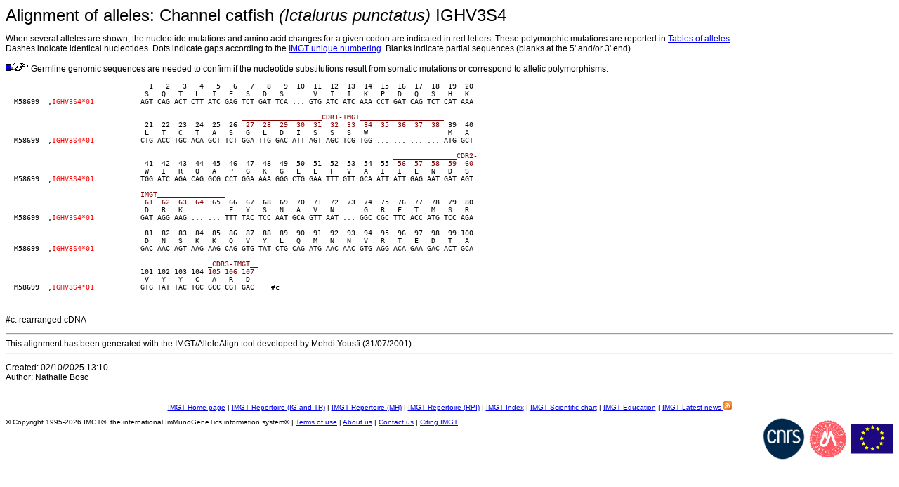

--- FILE ---
content_type: text/html; charset=UTF-8
request_url: https://imgt.org/IMGTrepertoire/Proteins/alleles/Ictalurus%20punctatus/IGHV/IGHV3S4.html
body_size: 2546
content:

<title>IMGT Web resources: IMGT repertoire</title>
<head>
<link rel="icon" type="image/ico" href="/images/favicon.ico" />

<!--var="allelelist" value="${IMGTREP}/2/alleles/list_alleles.php?species=Ictalurus punctatus&group=IGHD"-->
<!--var="IGHD" value="${IMGTREP}/2/alleles/list_alleles.php?species=Ictalurus punctatus&group=IGHD" -->




</head>
<BODY bgcolor="#FFFFFF">
<font size=+2>Alignment of alleles: Channel catfish <i>(Ictalurus punctatus)</i>
IGHV3S4</font><p>
<p>When several alleles are shown, the nucleotide mutations and amino acid
changes for a given codon are indicated in red letters. These polymorphic mutations are reported in
<a href="/IMGTrepertoire/Proteins/#C">Tables of alleles</a>.<br/>
 Dashes indicate identical nucleotides. Dots indicate gaps according to the
<a href="/IMGTScientificChart/Numbering/IMGTnumbering.html">IMGT unique numbering</a>.
 Blanks indicate partial sequences (blanks at the 5' and/or 3' end).</p>

<img src="/images/hand.gif"> Germline genomic sequences are needed to confirm if the nucleotide substitutions result from somatic mutations or correspond to allelic polymorphisms.<p>


<font size=-1>
<pre>                                  1   2   3   4   5   6   7   8   9  10  11  12  13  14  15  16  17  18  19  20
                                 S   Q   T   L   I   E   S   D   S       V   I   I   K   P   D   Q   S   H   K
  M58699  ,<font color="#FF0000">IGHV3S4*01</font>           AGT CAG ACT CTT ATC GAG TCT GAT TCA ... GTG ATC ATC AAA CCT GAT CAG TCT CAT AAA

                                                        <font color="#800000">____</font><font color="#800000">____</font><font color="#800000">____</font><font color="#800000">____</font><font color="#800000">___C</font><font color="#800000">DR1-</font><font color="#800000">IMGT</font><font color="#800000">____</font><font color="#800000">____</font><font color="#800000">____</font><font color="#800000">____</font><font color="#800000">____</font>
                                 21  22  23  24  25  26 <font color="#800000"> 27 </font><font color="#800000"> 28 </font><font color="#800000"> 29 </font><font color="#800000"> 30 </font><font color="#800000"> 31 </font><font color="#800000"> 32 </font><font color="#800000"> 33 </font><font color="#800000"> 34 </font><font color="#800000"> 35 </font><font color="#800000"> 36 </font><font color="#800000"> 37 </font><font color="#800000"> 38 </font> 39  40
                                 L   T   C   T   A   S   G   L   D   I   S   S   S   W                   M   A
  M58699  ,<font color="#FF0000">IGHV3S4*01</font>           CTG ACC TGC ACA GCT TCT GGA TTG GAC ATT AGT AGC TCG TGG ... ... ... ... ATG GCT

                                                                                            <font color="#800000">____</font><font color="#800000">____</font><font color="#800000">____</font><font color="#800000">___C</font><font color="#800000">DR2-</font>
                                 41  42  43  44  45  46  47  48  49  50  51  52  53  54  55 <font color="#800000"> 56 </font><font color="#800000"> 57 </font><font color="#800000"> 58 </font><font color="#800000"> 59 </font><font color="#800000"> 60 </font>
                                 W   I   R   Q   A   P   G   K   G   L   E   F   V   A   I   I   E   N   D   S
  M58699  ,<font color="#FF0000">IGHV3S4*01</font>           TGG ATC AGA CAG GCG CCT GGA AAA GGG CTG GAA TTT GTT GCA ATT ATT GAG AAT GAT AGT

                                <font color="#800000">IMGT</font><font color="#800000">____</font><font color="#800000">____</font><font color="#800000">____</font><font color="#800000">____</font>
                                <font color="#800000"> 61 </font><font color="#800000"> 62 </font><font color="#800000"> 63 </font><font color="#800000"> 64 </font><font color="#800000"> 65 </font> 66  67  68  69  70  71  72  73  74  75  76  77  78  79  80
                                 D   R   K           F   Y   S   N   A   V   N       G   R   F   T   M   S   R
  M58699  ,<font color="#FF0000">IGHV3S4*01</font>           GAT AGG AAG ... ... TTT TAC TCC AAT GCA GTT AAT ... GGC CGC TTC ACC ATG TCC AGA

                                 81  82  83  84  85  86  87  88  89  90  91  92  93  94  95  96  97  98  99 100
                                 D   N   S   K   K   Q   V   Y   L   Q   M   N   N   V   R   T   E   D   T   A
  M58699  ,<font color="#FF0000">IGHV3S4*01</font>           GAC AAC AGT AAG AAG CAG GTG TAT CTG CAG ATG AAC AAC GTG AGG ACA GAA GAC ACT GCA

                                                <font color="#800000">_CDR</font><font color="#800000">3-IM</font><font color="#800000">GT__</font>
                                101 102 103 104 <font color="#800000">105 </font><font color="#800000">106 </font><font color="#800000">107 </font>
                                 V   Y   Y   C   A   R   D
  M58699  ,<font color="#FF0000">IGHV3S4*01</font>           GTG TAT TAC TGC GCC CGT GAC    #c


</pre>
</font>
#c: rearranged cDNA<br/>

<p><hr>
This alignment has been generated with the IMGT/AlleleAlign tool developed by Mehdi Yousfi (31/07/2001)



<HR><P>
Created: 02/10/2025 13:10<br/>
Author: Nathalie Bosc
<style type="text/css">
body {
	font-family: Arial, Verdana, "Trebuchet MS", "Lucida Grande", Tahoma, Helvetica, sans-serif;
		font-size: 12px;
}
p.menu {
	font-size: 10px;
	font-family: Verdana, Arial, Helvetica, sans-serif;
	text-align: center;
}
.small {
	font-size: 10px;
	font-family: Verdana, Arial, Helvetica, sans-serif;
}
#mentions {
	font-size: 10px;
	font-family: Verdana, Arial, Helvetica, sans-serif;
}
div#footer {
	clear: both;
	font-size: 0.9em;
	padding-top: 5px;
}
#footer .cited {
	padding-top: 10px;
	padding-bottom: 5px;
	background-color: #ffffe0;
    border: 2px solid #ffa500;
}
#footer .logosFoot {
	position: relative;
	float: right;
}
#footer ul, .navigation  ul {
	margin: 0 ;
	padding: 0 ;
	list-style: none ;
	text-align: center;
}
#footer ul.left {
	text-align: left;
}
#footer dl {
	text-align: left;
}
#footer dt {
	float: left;
	margin-right: 4px;
	font-weight: normal;
}
#footer dd {
	text-align: left;
	display: block;
}
</style>
<div id="footer">

<p class="menu">
<a href="/" title="IMGT Home page">IMGT Home page</a> |
<a href="/IMGTrepertoire/">IMGT Repertoire (IG and TR)</a> |
<a href="/IMGTrepertoireMH/">IMGT Repertoire (MH)</a> |
<a href="/IMGTrepertoireRPI/">IMGT Repertoire (RPI)</a> |
<a href="/IMGTindex/" >IMGT Index</a> |
<a href="/IMGTScientificChart/" >IMGT Scientific chart</a> |
<a href="/IMGTeducation/">IMGT Education</a> |
<a href="/rss/">IMGT Latest news <img src="/rss/feed-icon-12x12.png" alt="rss"/></a>
</p>

<span class="logosFoot">
<a href="//www.cnrs.fr"><img src="/images/cnrs.png" alt="CNRS" style="vertical-align:middle;" /></a>
<a href="//www.umontpellier.fr"><img src="/images/logos/universite_mtp.png" alt="Universit&#233; de Montpellier" style="width:60px;vertical-align:middle;" /></a>
<a href="//commission.europa.eu/research-and-innovation_en"><img src="/images/UE.png" alt="European Commission" style="vertical-align:middle;" /></a>
</span>

<p id="mentions">&#169; Copyright 1995-2026 IMGT&#174;, the international ImMunoGeneTics information system&#174; | <a href="/about/termsofuse.php">Terms of use</a> | <a href="/about/aboutus.php">About us</a> | <a href="mailto:contact-imgt@igh.cnrs.fr">Contact us</a> | <a href="/about/CitingIMGT.php">Citing IMGT</a></p>

</div>
</body>
</html>
